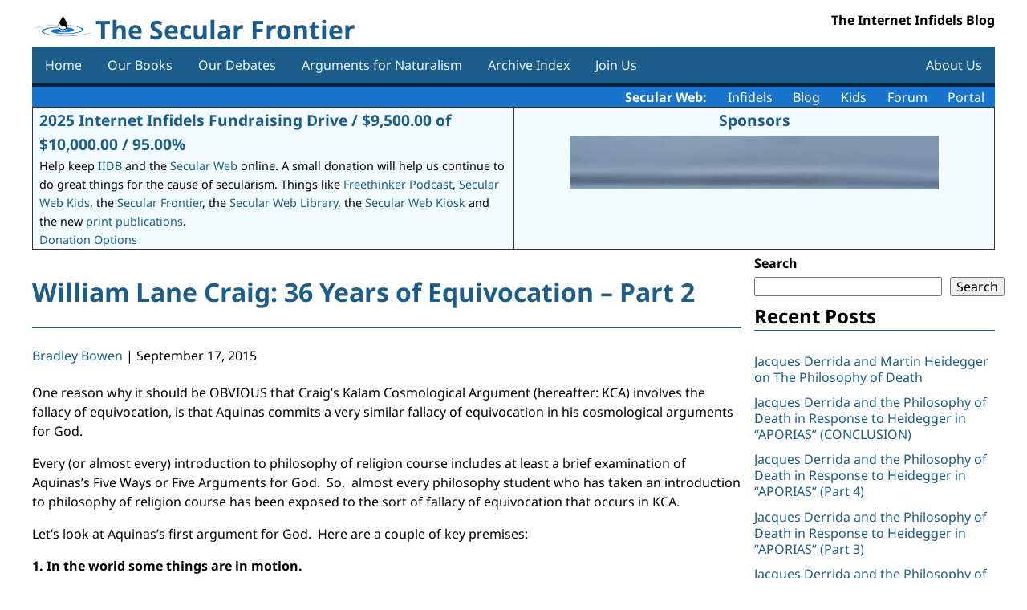

--- FILE ---
content_type: text/html; charset=UTF-8
request_url: https://secularfrontier.infidels.org/2015/09/william-lane-craig-36-years-of-equivocation-part-2/
body_size: 12958
content:
<!DOCTYPE html>
<html lang="en-US">
<head>
<meta charset="UTF-8" />
<meta name="viewport" content="width=device-width" />
<title>William Lane Craig: 36 Years of Equivocation &#8211; Part 2 | The Secular Frontier</title>
<meta name='robots' content='max-image-preview:large' />
<link rel='dns-prefetch' href='//www.googletagmanager.com' />
<link rel='dns-prefetch' href='//code.jquery.com' />
<link rel='dns-prefetch' href='//cdnjs.cloudflare.com' />
<link rel="alternate" type="application/rss+xml" title="The Secular Frontier &raquo; Feed" href="https://secularfrontier.infidels.org/feed/" />
<link rel="alternate" type="application/rss+xml" title="The Secular Frontier &raquo; Comments Feed" href="https://secularfrontier.infidels.org/comments/feed/" />
<link rel="alternate" type="application/rss+xml" title="The Secular Frontier &raquo; William Lane Craig: 36 Years of Equivocation &#8211; Part 2 Comments Feed" href="https://secularfrontier.infidels.org/2015/09/william-lane-craig-36-years-of-equivocation-part-2/feed/" />
<link rel="alternate" title="oEmbed (JSON)" type="application/json+oembed" href="https://secularfrontier.infidels.org/wp-json/oembed/1.0/embed?url=https%3A%2F%2Fsecularfrontier.infidels.org%2F2015%2F09%2Fwilliam-lane-craig-36-years-of-equivocation-part-2%2F" />
<link rel="alternate" title="oEmbed (XML)" type="text/xml+oembed" href="https://secularfrontier.infidels.org/wp-json/oembed/1.0/embed?url=https%3A%2F%2Fsecularfrontier.infidels.org%2F2015%2F09%2Fwilliam-lane-craig-36-years-of-equivocation-part-2%2F&#038;format=xml" />
<style id='wp-img-auto-sizes-contain-inline-css'>
img:is([sizes=auto i],[sizes^="auto," i]){contain-intrinsic-size:3000px 1500px}
/*# sourceURL=wp-img-auto-sizes-contain-inline-css */
</style>
<link rel='stylesheet' id='bcsb_namespace-css' href='https://secularfrontier.infidels.org/wp-content/plugins/block-comment-spam-bots/css/settings.css?ver=1768365295' media='all' />
<style id='wp-emoji-styles-inline-css'>

	img.wp-smiley, img.emoji {
		display: inline !important;
		border: none !important;
		box-shadow: none !important;
		height: 1em !important;
		width: 1em !important;
		margin: 0 0.07em !important;
		vertical-align: -0.1em !important;
		background: none !important;
		padding: 0 !important;
	}
/*# sourceURL=wp-emoji-styles-inline-css */
</style>
<style id='wp-block-library-inline-css'>
:root{--wp-block-synced-color:#7a00df;--wp-block-synced-color--rgb:122,0,223;--wp-bound-block-color:var(--wp-block-synced-color);--wp-editor-canvas-background:#ddd;--wp-admin-theme-color:#007cba;--wp-admin-theme-color--rgb:0,124,186;--wp-admin-theme-color-darker-10:#006ba1;--wp-admin-theme-color-darker-10--rgb:0,107,160.5;--wp-admin-theme-color-darker-20:#005a87;--wp-admin-theme-color-darker-20--rgb:0,90,135;--wp-admin-border-width-focus:2px}@media (min-resolution:192dpi){:root{--wp-admin-border-width-focus:1.5px}}.wp-element-button{cursor:pointer}:root .has-very-light-gray-background-color{background-color:#eee}:root .has-very-dark-gray-background-color{background-color:#313131}:root .has-very-light-gray-color{color:#eee}:root .has-very-dark-gray-color{color:#313131}:root .has-vivid-green-cyan-to-vivid-cyan-blue-gradient-background{background:linear-gradient(135deg,#00d084,#0693e3)}:root .has-purple-crush-gradient-background{background:linear-gradient(135deg,#34e2e4,#4721fb 50%,#ab1dfe)}:root .has-hazy-dawn-gradient-background{background:linear-gradient(135deg,#faaca8,#dad0ec)}:root .has-subdued-olive-gradient-background{background:linear-gradient(135deg,#fafae1,#67a671)}:root .has-atomic-cream-gradient-background{background:linear-gradient(135deg,#fdd79a,#004a59)}:root .has-nightshade-gradient-background{background:linear-gradient(135deg,#330968,#31cdcf)}:root .has-midnight-gradient-background{background:linear-gradient(135deg,#020381,#2874fc)}:root{--wp--preset--font-size--normal:16px;--wp--preset--font-size--huge:42px}.has-regular-font-size{font-size:1em}.has-larger-font-size{font-size:2.625em}.has-normal-font-size{font-size:var(--wp--preset--font-size--normal)}.has-huge-font-size{font-size:var(--wp--preset--font-size--huge)}.has-text-align-center{text-align:center}.has-text-align-left{text-align:left}.has-text-align-right{text-align:right}.has-fit-text{white-space:nowrap!important}#end-resizable-editor-section{display:none}.aligncenter{clear:both}.items-justified-left{justify-content:flex-start}.items-justified-center{justify-content:center}.items-justified-right{justify-content:flex-end}.items-justified-space-between{justify-content:space-between}.screen-reader-text{border:0;clip-path:inset(50%);height:1px;margin:-1px;overflow:hidden;padding:0;position:absolute;width:1px;word-wrap:normal!important}.screen-reader-text:focus{background-color:#ddd;clip-path:none;color:#444;display:block;font-size:1em;height:auto;left:5px;line-height:normal;padding:15px 23px 14px;text-decoration:none;top:5px;width:auto;z-index:100000}html :where(.has-border-color){border-style:solid}html :where([style*=border-top-color]){border-top-style:solid}html :where([style*=border-right-color]){border-right-style:solid}html :where([style*=border-bottom-color]){border-bottom-style:solid}html :where([style*=border-left-color]){border-left-style:solid}html :where([style*=border-width]){border-style:solid}html :where([style*=border-top-width]){border-top-style:solid}html :where([style*=border-right-width]){border-right-style:solid}html :where([style*=border-bottom-width]){border-bottom-style:solid}html :where([style*=border-left-width]){border-left-style:solid}html :where(img[class*=wp-image-]){height:auto;max-width:100%}:where(figure){margin:0 0 1em}html :where(.is-position-sticky){--wp-admin--admin-bar--position-offset:var(--wp-admin--admin-bar--height,0px)}@media screen and (max-width:600px){html :where(.is-position-sticky){--wp-admin--admin-bar--position-offset:0px}}

/*# sourceURL=wp-block-library-inline-css */
</style><style id='wp-block-heading-inline-css'>
h1:where(.wp-block-heading).has-background,h2:where(.wp-block-heading).has-background,h3:where(.wp-block-heading).has-background,h4:where(.wp-block-heading).has-background,h5:where(.wp-block-heading).has-background,h6:where(.wp-block-heading).has-background{padding:1.25em 2.375em}h1.has-text-align-left[style*=writing-mode]:where([style*=vertical-lr]),h1.has-text-align-right[style*=writing-mode]:where([style*=vertical-rl]),h2.has-text-align-left[style*=writing-mode]:where([style*=vertical-lr]),h2.has-text-align-right[style*=writing-mode]:where([style*=vertical-rl]),h3.has-text-align-left[style*=writing-mode]:where([style*=vertical-lr]),h3.has-text-align-right[style*=writing-mode]:where([style*=vertical-rl]),h4.has-text-align-left[style*=writing-mode]:where([style*=vertical-lr]),h4.has-text-align-right[style*=writing-mode]:where([style*=vertical-rl]),h5.has-text-align-left[style*=writing-mode]:where([style*=vertical-lr]),h5.has-text-align-right[style*=writing-mode]:where([style*=vertical-rl]),h6.has-text-align-left[style*=writing-mode]:where([style*=vertical-lr]),h6.has-text-align-right[style*=writing-mode]:where([style*=vertical-rl]){rotate:180deg}
/*# sourceURL=https://secularfrontier.infidels.org/wp-includes/blocks/heading/style.min.css */
</style>
<style id='wp-block-search-inline-css'>
.wp-block-search__button{margin-left:10px;word-break:normal}.wp-block-search__button.has-icon{line-height:0}.wp-block-search__button svg{height:1.25em;min-height:24px;min-width:24px;width:1.25em;fill:currentColor;vertical-align:text-bottom}:where(.wp-block-search__button){border:1px solid #ccc;padding:6px 10px}.wp-block-search__inside-wrapper{display:flex;flex:auto;flex-wrap:nowrap;max-width:100%}.wp-block-search__label{width:100%}.wp-block-search.wp-block-search__button-only .wp-block-search__button{box-sizing:border-box;display:flex;flex-shrink:0;justify-content:center;margin-left:0;max-width:100%}.wp-block-search.wp-block-search__button-only .wp-block-search__inside-wrapper{min-width:0!important;transition-property:width}.wp-block-search.wp-block-search__button-only .wp-block-search__input{flex-basis:100%;transition-duration:.3s}.wp-block-search.wp-block-search__button-only.wp-block-search__searchfield-hidden,.wp-block-search.wp-block-search__button-only.wp-block-search__searchfield-hidden .wp-block-search__inside-wrapper{overflow:hidden}.wp-block-search.wp-block-search__button-only.wp-block-search__searchfield-hidden .wp-block-search__input{border-left-width:0!important;border-right-width:0!important;flex-basis:0;flex-grow:0;margin:0;min-width:0!important;padding-left:0!important;padding-right:0!important;width:0!important}:where(.wp-block-search__input){appearance:none;border:1px solid #949494;flex-grow:1;font-family:inherit;font-size:inherit;font-style:inherit;font-weight:inherit;letter-spacing:inherit;line-height:inherit;margin-left:0;margin-right:0;min-width:3rem;padding:8px;text-decoration:unset!important;text-transform:inherit}:where(.wp-block-search__button-inside .wp-block-search__inside-wrapper){background-color:#fff;border:1px solid #949494;box-sizing:border-box;padding:4px}:where(.wp-block-search__button-inside .wp-block-search__inside-wrapper) .wp-block-search__input{border:none;border-radius:0;padding:0 4px}:where(.wp-block-search__button-inside .wp-block-search__inside-wrapper) .wp-block-search__input:focus{outline:none}:where(.wp-block-search__button-inside .wp-block-search__inside-wrapper) :where(.wp-block-search__button){padding:4px 8px}.wp-block-search.aligncenter .wp-block-search__inside-wrapper{margin:auto}.wp-block[data-align=right] .wp-block-search.wp-block-search__button-only .wp-block-search__inside-wrapper{float:right}
/*# sourceURL=https://secularfrontier.infidels.org/wp-includes/blocks/search/style.min.css */
</style>
<style id='wp-block-group-inline-css'>
.wp-block-group{box-sizing:border-box}:where(.wp-block-group.wp-block-group-is-layout-constrained){position:relative}
/*# sourceURL=https://secularfrontier.infidels.org/wp-includes/blocks/group/style.min.css */
</style>
<style id='wp-block-paragraph-inline-css'>
.is-small-text{font-size:.875em}.is-regular-text{font-size:1em}.is-large-text{font-size:2.25em}.is-larger-text{font-size:3em}.has-drop-cap:not(:focus):first-letter{float:left;font-size:8.4em;font-style:normal;font-weight:100;line-height:.68;margin:.05em .1em 0 0;text-transform:uppercase}body.rtl .has-drop-cap:not(:focus):first-letter{float:none;margin-left:.1em}p.has-drop-cap.has-background{overflow:hidden}:root :where(p.has-background){padding:1.25em 2.375em}:where(p.has-text-color:not(.has-link-color)) a{color:inherit}p.has-text-align-left[style*="writing-mode:vertical-lr"],p.has-text-align-right[style*="writing-mode:vertical-rl"]{rotate:180deg}
/*# sourceURL=https://secularfrontier.infidels.org/wp-includes/blocks/paragraph/style.min.css */
</style>
<style id='global-styles-inline-css'>
:root{--wp--preset--aspect-ratio--square: 1;--wp--preset--aspect-ratio--4-3: 4/3;--wp--preset--aspect-ratio--3-4: 3/4;--wp--preset--aspect-ratio--3-2: 3/2;--wp--preset--aspect-ratio--2-3: 2/3;--wp--preset--aspect-ratio--16-9: 16/9;--wp--preset--aspect-ratio--9-16: 9/16;--wp--preset--color--black: #000000;--wp--preset--color--cyan-bluish-gray: #abb8c3;--wp--preset--color--white: #ffffff;--wp--preset--color--pale-pink: #f78da7;--wp--preset--color--vivid-red: #cf2e2e;--wp--preset--color--luminous-vivid-orange: #ff6900;--wp--preset--color--luminous-vivid-amber: #fcb900;--wp--preset--color--light-green-cyan: #7bdcb5;--wp--preset--color--vivid-green-cyan: #00d084;--wp--preset--color--pale-cyan-blue: #8ed1fc;--wp--preset--color--vivid-cyan-blue: #0693e3;--wp--preset--color--vivid-purple: #9b51e0;--wp--preset--gradient--vivid-cyan-blue-to-vivid-purple: linear-gradient(135deg,rgb(6,147,227) 0%,rgb(155,81,224) 100%);--wp--preset--gradient--light-green-cyan-to-vivid-green-cyan: linear-gradient(135deg,rgb(122,220,180) 0%,rgb(0,208,130) 100%);--wp--preset--gradient--luminous-vivid-amber-to-luminous-vivid-orange: linear-gradient(135deg,rgb(252,185,0) 0%,rgb(255,105,0) 100%);--wp--preset--gradient--luminous-vivid-orange-to-vivid-red: linear-gradient(135deg,rgb(255,105,0) 0%,rgb(207,46,46) 100%);--wp--preset--gradient--very-light-gray-to-cyan-bluish-gray: linear-gradient(135deg,rgb(238,238,238) 0%,rgb(169,184,195) 100%);--wp--preset--gradient--cool-to-warm-spectrum: linear-gradient(135deg,rgb(74,234,220) 0%,rgb(151,120,209) 20%,rgb(207,42,186) 40%,rgb(238,44,130) 60%,rgb(251,105,98) 80%,rgb(254,248,76) 100%);--wp--preset--gradient--blush-light-purple: linear-gradient(135deg,rgb(255,206,236) 0%,rgb(152,150,240) 100%);--wp--preset--gradient--blush-bordeaux: linear-gradient(135deg,rgb(254,205,165) 0%,rgb(254,45,45) 50%,rgb(107,0,62) 100%);--wp--preset--gradient--luminous-dusk: linear-gradient(135deg,rgb(255,203,112) 0%,rgb(199,81,192) 50%,rgb(65,88,208) 100%);--wp--preset--gradient--pale-ocean: linear-gradient(135deg,rgb(255,245,203) 0%,rgb(182,227,212) 50%,rgb(51,167,181) 100%);--wp--preset--gradient--electric-grass: linear-gradient(135deg,rgb(202,248,128) 0%,rgb(113,206,126) 100%);--wp--preset--gradient--midnight: linear-gradient(135deg,rgb(2,3,129) 0%,rgb(40,116,252) 100%);--wp--preset--font-size--small: 13px;--wp--preset--font-size--medium: 20px;--wp--preset--font-size--large: 36px;--wp--preset--font-size--x-large: 42px;--wp--preset--spacing--20: 0.44rem;--wp--preset--spacing--30: 0.67rem;--wp--preset--spacing--40: 1rem;--wp--preset--spacing--50: 1.5rem;--wp--preset--spacing--60: 2.25rem;--wp--preset--spacing--70: 3.38rem;--wp--preset--spacing--80: 5.06rem;--wp--preset--shadow--natural: 6px 6px 9px rgba(0, 0, 0, 0.2);--wp--preset--shadow--deep: 12px 12px 50px rgba(0, 0, 0, 0.4);--wp--preset--shadow--sharp: 6px 6px 0px rgba(0, 0, 0, 0.2);--wp--preset--shadow--outlined: 6px 6px 0px -3px rgb(255, 255, 255), 6px 6px rgb(0, 0, 0);--wp--preset--shadow--crisp: 6px 6px 0px rgb(0, 0, 0);}:where(.is-layout-flex){gap: 0.5em;}:where(.is-layout-grid){gap: 0.5em;}body .is-layout-flex{display: flex;}.is-layout-flex{flex-wrap: wrap;align-items: center;}.is-layout-flex > :is(*, div){margin: 0;}body .is-layout-grid{display: grid;}.is-layout-grid > :is(*, div){margin: 0;}:where(.wp-block-columns.is-layout-flex){gap: 2em;}:where(.wp-block-columns.is-layout-grid){gap: 2em;}:where(.wp-block-post-template.is-layout-flex){gap: 1.25em;}:where(.wp-block-post-template.is-layout-grid){gap: 1.25em;}.has-black-color{color: var(--wp--preset--color--black) !important;}.has-cyan-bluish-gray-color{color: var(--wp--preset--color--cyan-bluish-gray) !important;}.has-white-color{color: var(--wp--preset--color--white) !important;}.has-pale-pink-color{color: var(--wp--preset--color--pale-pink) !important;}.has-vivid-red-color{color: var(--wp--preset--color--vivid-red) !important;}.has-luminous-vivid-orange-color{color: var(--wp--preset--color--luminous-vivid-orange) !important;}.has-luminous-vivid-amber-color{color: var(--wp--preset--color--luminous-vivid-amber) !important;}.has-light-green-cyan-color{color: var(--wp--preset--color--light-green-cyan) !important;}.has-vivid-green-cyan-color{color: var(--wp--preset--color--vivid-green-cyan) !important;}.has-pale-cyan-blue-color{color: var(--wp--preset--color--pale-cyan-blue) !important;}.has-vivid-cyan-blue-color{color: var(--wp--preset--color--vivid-cyan-blue) !important;}.has-vivid-purple-color{color: var(--wp--preset--color--vivid-purple) !important;}.has-black-background-color{background-color: var(--wp--preset--color--black) !important;}.has-cyan-bluish-gray-background-color{background-color: var(--wp--preset--color--cyan-bluish-gray) !important;}.has-white-background-color{background-color: var(--wp--preset--color--white) !important;}.has-pale-pink-background-color{background-color: var(--wp--preset--color--pale-pink) !important;}.has-vivid-red-background-color{background-color: var(--wp--preset--color--vivid-red) !important;}.has-luminous-vivid-orange-background-color{background-color: var(--wp--preset--color--luminous-vivid-orange) !important;}.has-luminous-vivid-amber-background-color{background-color: var(--wp--preset--color--luminous-vivid-amber) !important;}.has-light-green-cyan-background-color{background-color: var(--wp--preset--color--light-green-cyan) !important;}.has-vivid-green-cyan-background-color{background-color: var(--wp--preset--color--vivid-green-cyan) !important;}.has-pale-cyan-blue-background-color{background-color: var(--wp--preset--color--pale-cyan-blue) !important;}.has-vivid-cyan-blue-background-color{background-color: var(--wp--preset--color--vivid-cyan-blue) !important;}.has-vivid-purple-background-color{background-color: var(--wp--preset--color--vivid-purple) !important;}.has-black-border-color{border-color: var(--wp--preset--color--black) !important;}.has-cyan-bluish-gray-border-color{border-color: var(--wp--preset--color--cyan-bluish-gray) !important;}.has-white-border-color{border-color: var(--wp--preset--color--white) !important;}.has-pale-pink-border-color{border-color: var(--wp--preset--color--pale-pink) !important;}.has-vivid-red-border-color{border-color: var(--wp--preset--color--vivid-red) !important;}.has-luminous-vivid-orange-border-color{border-color: var(--wp--preset--color--luminous-vivid-orange) !important;}.has-luminous-vivid-amber-border-color{border-color: var(--wp--preset--color--luminous-vivid-amber) !important;}.has-light-green-cyan-border-color{border-color: var(--wp--preset--color--light-green-cyan) !important;}.has-vivid-green-cyan-border-color{border-color: var(--wp--preset--color--vivid-green-cyan) !important;}.has-pale-cyan-blue-border-color{border-color: var(--wp--preset--color--pale-cyan-blue) !important;}.has-vivid-cyan-blue-border-color{border-color: var(--wp--preset--color--vivid-cyan-blue) !important;}.has-vivid-purple-border-color{border-color: var(--wp--preset--color--vivid-purple) !important;}.has-vivid-cyan-blue-to-vivid-purple-gradient-background{background: var(--wp--preset--gradient--vivid-cyan-blue-to-vivid-purple) !important;}.has-light-green-cyan-to-vivid-green-cyan-gradient-background{background: var(--wp--preset--gradient--light-green-cyan-to-vivid-green-cyan) !important;}.has-luminous-vivid-amber-to-luminous-vivid-orange-gradient-background{background: var(--wp--preset--gradient--luminous-vivid-amber-to-luminous-vivid-orange) !important;}.has-luminous-vivid-orange-to-vivid-red-gradient-background{background: var(--wp--preset--gradient--luminous-vivid-orange-to-vivid-red) !important;}.has-very-light-gray-to-cyan-bluish-gray-gradient-background{background: var(--wp--preset--gradient--very-light-gray-to-cyan-bluish-gray) !important;}.has-cool-to-warm-spectrum-gradient-background{background: var(--wp--preset--gradient--cool-to-warm-spectrum) !important;}.has-blush-light-purple-gradient-background{background: var(--wp--preset--gradient--blush-light-purple) !important;}.has-blush-bordeaux-gradient-background{background: var(--wp--preset--gradient--blush-bordeaux) !important;}.has-luminous-dusk-gradient-background{background: var(--wp--preset--gradient--luminous-dusk) !important;}.has-pale-ocean-gradient-background{background: var(--wp--preset--gradient--pale-ocean) !important;}.has-electric-grass-gradient-background{background: var(--wp--preset--gradient--electric-grass) !important;}.has-midnight-gradient-background{background: var(--wp--preset--gradient--midnight) !important;}.has-small-font-size{font-size: var(--wp--preset--font-size--small) !important;}.has-medium-font-size{font-size: var(--wp--preset--font-size--medium) !important;}.has-large-font-size{font-size: var(--wp--preset--font-size--large) !important;}.has-x-large-font-size{font-size: var(--wp--preset--font-size--x-large) !important;}
/*# sourceURL=global-styles-inline-css */
</style>

<style id='classic-theme-styles-inline-css'>
/*! This file is auto-generated */
.wp-block-button__link{color:#fff;background-color:#32373c;border-radius:9999px;box-shadow:none;text-decoration:none;padding:calc(.667em + 2px) calc(1.333em + 2px);font-size:1.125em}.wp-block-file__button{background:#32373c;color:#fff;text-decoration:none}
/*# sourceURL=/wp-includes/css/classic-themes.min.css */
</style>
<link rel='stylesheet' id='contact-form-7-css' href='https://secularfrontier.infidels.org/wp-content/plugins/contact-form-7/includes/css/styles.css?ver=6.1.4' media='all' />
<link rel='stylesheet' id='dashicons-css' href='https://secularfrontier.infidels.org/wp-includes/css/dashicons.min.css?ver=6.9' media='all' />
<link rel='stylesheet' id='csrtech-secularfrontier-pub-css' href='https://secularfrontier.infidels.org/wp-content/plugins/csrtech-secularfrontier/pub/asset-pub.css?ver=1.0.1' media='all' />
<link rel='stylesheet' id='jquery-ui-style-css' href='https://code.jquery.com/ui/1.13.2/themes/smoothness/jquery-ui.css?ver=6.9' media='all' />
<link rel='stylesheet' id='font-awesome-css' href='https://cdnjs.cloudflare.com/ajax/libs/font-awesome/5.15.4/css/all.min.css?ver=5.15.4' media='all' />
<link rel='stylesheet' id='csrtech-botshield-pub-css' href='https://secularfrontier.infidels.org/wp-content/plugins/csrtech-botshield/pub/asset-pub.css?ver=1.6.6' media='all' />
<link rel='stylesheet' id='csrtech-botshield-nox-css' href='https://secularfrontier.infidels.org/wp-content/plugins/csrtech-botshield/pub/asset-nox.css?ver=1.6.6' media='all' />
<link rel='stylesheet' id='simplex341-style-normalize-css' href='https://secularfrontier.infidels.org/wp-content/themes/simplex-secweb/css/normalize.css?ver=6.9' media='all' />
<link rel='stylesheet' id='simplex341-color-css' href='https://secularfrontier.infidels.org/wp-content/themes/simplex-secweb/css/colors/color-blue.css?ver=1.0.9' media='all' />
<link rel='stylesheet' id='simplex341-style-fonts-css' href='https://secularfrontier.infidels.org/wp-content/themes/simplex-secweb/fonts/style-fonts.css?ver=6.9' media='all' />
<link rel='stylesheet' id='simplex341-style-css' href='https://secularfrontier.infidels.org/wp-content/themes/simplex-secweb/style.css?ver=6.9' media='all' />
<link rel='stylesheet' id='simplex341-sidebar-css' href='https://secularfrontier.infidels.org/wp-content/themes/simplex-secweb/css/sidebar-right.css?ver=1.0.9' media='all' />
<link rel='stylesheet' id='simplex341-cf7-css' href='https://secularfrontier.infidels.org/wp-content/themes/simplex-secweb/css/cf7.css?ver=1.0.9' media='all' />
<link rel='stylesheet' id='csrtech-forms-pub-css' href='https://secularfrontier.infidels.org/wp-content/plugins/csrtech-forms/pub/asset-pub.css?ver=1.0.2' media='all' />
<link rel='stylesheet' id='secweb-api-css' href='https://secularfrontier.infidels.org/wp-content/plugins/csrtech-secularfrontier/pub/secweb-api.css?ver=1.0.9' media='all' />
<script src="https://secularfrontier.infidels.org/wp-includes/js/jquery/jquery.min.js?ver=3.7.1" id="jquery-core-js"></script>
<script src="https://secularfrontier.infidels.org/wp-includes/js/jquery/jquery-migrate.min.js?ver=3.4.1" id="jquery-migrate-js"></script>

<!-- Google tag (gtag.js) snippet added by Site Kit -->
<!-- Google Analytics snippet added by Site Kit -->
<script src="https://www.googletagmanager.com/gtag/js?id=GT-5MX47MT" id="google_gtagjs-js" async></script>
<script id="google_gtagjs-js-after">
window.dataLayer = window.dataLayer || [];function gtag(){dataLayer.push(arguments);}
gtag("set","linker",{"domains":["secularfrontier.infidels.org"]});
gtag("js", new Date());
gtag("set", "developer_id.dZTNiMT", true);
gtag("config", "GT-5MX47MT");
//# sourceURL=google_gtagjs-js-after
</script>
<link rel="https://api.w.org/" href="https://secularfrontier.infidels.org/wp-json/" /><link rel="alternate" title="JSON" type="application/json" href="https://secularfrontier.infidels.org/wp-json/wp/v2/posts/9896" /><link rel="EditURI" type="application/rsd+xml" title="RSD" href="https://secularfrontier.infidels.org/xmlrpc.php?rsd" />
<meta name="generator" content="CSRTech Inc" />
<link rel="canonical" href="https://secularfrontier.infidels.org/2015/09/william-lane-craig-36-years-of-equivocation-part-2/" />
<link rel='shortlink' href='https://secularfrontier.infidels.org/?p=9896' />
<meta name="generator" content="Site Kit by Google 1.170.0" /><link rel="icon" href="https://secularfrontier.infidels.org/wp-content/uploads/2022/01/cropped-logo-32x32.png" sizes="32x32" />
<link rel="icon" href="https://secularfrontier.infidels.org/wp-content/uploads/2022/01/cropped-logo-192x192.png" sizes="192x192" />
<link rel="apple-touch-icon" href="https://secularfrontier.infidels.org/wp-content/uploads/2022/01/cropped-logo-180x180.png" />
<meta name="msapplication-TileImage" content="https://secularfrontier.infidels.org/wp-content/uploads/2022/01/cropped-logo-270x270.png" />
<style>
#submit {
    display:none;
}
</style>
</head>
<body class="wp-singular post-template-default single single-post postid-9896 single-format-standard wp-custom-logo wp-embed-responsive wp-theme-simplex-secweb">
<a href="#content" class="skip-link screen-reader-text">Skip to the content</a><div id="wrapper" class="hfeed" style="max-width: 1200px; margin: 0 auto;">
<div class="mainbox">
<header id="header" role="banner">
<div id="branding">
<div id="site-logo">
  <img src="https://secularfrontier.infidels.org/wp-content/uploads/2022/01/logo.png" alt="The Secular Frontier" />
</div>
<div id="site-title" itemprop="publisher" itemscope itemtype="https://schema.org/Organization">
<h1><a href="https://secularfrontier.infidels.org/" title="The Secular Frontier" rel="home" itemprop="url"><span itemprop="name">The Secular Frontier</span></a>
</div>
<div id="site-description">The Internet Infidels Blog</div>
</div>
<a id="toggle-nav" href="#">&#9776;</a>
<nav id="menu-header" role="navigation" itemscope itemtype="https://schema.org/SiteNavigationElement">

<div class="menu-mainmenu-container"><ul id="menu-mainmenu" class="menu"><li id="menu-item-37551" class="menu-item menu-item-type-custom menu-item-object-custom menu-item-home menu-item-37551"><a href="https://secularfrontier.infidels.org/" itemprop="url"><span class="mobile-txt-l" itemprop="name">Home</span></a></li>
<li id="menu-item-37555" class="menu-item menu-item-type-post_type menu-item-object-page menu-item-37555"><a href="https://secularfrontier.infidels.org/our-books/" itemprop="url"><span class="mobile-txt-l" itemprop="name">Our Books</span></a></li>
<li id="menu-item-37556" class="menu-item menu-item-type-post_type menu-item-object-page menu-item-37556"><a href="https://secularfrontier.infidels.org/our-debates/" itemprop="url"><span class="mobile-txt-l" itemprop="name">Our Debates</span></a></li>
<li id="menu-item-37554" class="menu-item menu-item-type-post_type menu-item-object-page menu-item-37554"><a href="https://secularfrontier.infidels.org/arguments-for-naturalism/" itemprop="url"><span class="mobile-txt-l" itemprop="name">Arguments for Naturalism</span></a></li>
<li id="menu-item-37559" class="menu-item menu-item-type-post_type menu-item-object-page menu-item-37559"><a href="https://secularfrontier.infidels.org/archive-index/" itemprop="url"><span class="mobile-txt-l" itemprop="name">Archive Index</span></a></li>
<li id="menu-item-40347" class="menu-item menu-item-type-post_type menu-item-object-page menu-item-40347"><a href="https://secularfrontier.infidels.org/join-us/" itemprop="url"><span class="mobile-txt-l" itemprop="name">Join Us</span></a></li>
<li id="menu-item-37553" class="menu-item menu-item-type-post_type menu-item-object-page menu-item-37553"><a href="https://secularfrontier.infidels.org/about-us/" itemprop="url"><span class="mobile-txt-l" itemprop="name">About Us</span></a></li>
</ul></div></nav>
</header>

<div id="secweb-api-data-section">

  <div class="secweb-links">
    <b>Secular Web:</b>
    <a href="https://infidels.org">Infidels</a>
    <a href="https://secularfrontier.infidels.org">Blog</a>
    <a href="https://secularwebkids.freethinkers.org">Kids</a>
    <a href="https://iidb.org">Forum</a>
    <a href="https://secularweb.org">Portal</a>
  </div>


    <div class="secweb-display">
      <div class="secweb-display-flex">
        <div class="secweb-display-body">
          <div class="secweb-display-title"><a href="https://infidels.org/support-us/">2025 Internet Infidels Fundraising Drive / $9,500.00 of $10,000.00 / 95.00%</a></div>
          <div>Help keep <a href="https://iidb.org/">IIDB</a> and the <a href="https://infidels.org/">Secular Web</a> online. A small donation will help us continue to do great things for the cause of secularism. Things like <a href="https://infidels.org/secular-web/resources/freethinker-podcast/">Freethinker Podcast</a>, <a href="https://secularwebkids.freethinkers.org/">Secular Web Kids</a>, the <a href="https://secularfrontier.infidels.org/">Secular Frontier</a>, the <a href="https://infidels.org/library/">Secular Web Library</a>, the <a href="https://infidels.org/library/kiosk/">Secular Web Kiosk</a> and the new <a href="https://infidels.org/category/publications/">print publications</a>.</div>
          <div><a href="https://infidels.org/support-us/">Donation Options</a></div>
        </div>
        <div class="secweb-display-body">
          <div class="secweb-display-title secweb-display-center"><a href="https://infidels.org/infidels/products/">Sponsors</a></div>

          <div class="secweb-display-flex">
            <div class="secweb-display-item"><a href="https://www.amazon.com/dp/1944854177" target="_blank"><img src="https://infidels.org/wp-content/uploads/2025/03/essays-from-the-secular-web.gif" alt="A Drop of Reason: Essays From the Secular Web" height="67" width="460" /></a></div>
          </div>
        </div>
      </div>
    </div>

</div>

<div id="container">
<main id="content" role="main">
<div class="entry-content" itemprop="mainContentOfPage">
<article id="post-9896" class="post-9896 post type-post status-publish format-standard hentry category-apologetics category-contingency category-christianity category-cosmological-argument category-kalam category-logic category-philosophers category-philosophy category-por category-skepticism category-theism tag-cosmological-argument-2 tag-fallacy-of-equivocation tag-kalam-cosmological-argument tag-the-five-ways tag-thomas-aquinas tag-william-lane-craig">
<header>
<h1 class="entry-title" itemprop="headline"><a href="https://secularfrontier.infidels.org/2015/09/william-lane-craig-36-years-of-equivocation-part-2/" title="William Lane Craig: 36 Years of Equivocation &#8211; Part 2" rel="bookmark">William Lane Craig: 36 Years of Equivocation &#8211; Part 2</a>
</h1><div class="entry-meta">
<span class="author vcard" itemprop="author" itemscope itemtype="https://schema.org/Person"><span itemprop="name"><a href="https://secularfrontier.infidels.org/author/bbowen/" title="Posts by Bradley Bowen" rel="author">Bradley Bowen</a></span></span>
<span class="meta-sep"> | </span>
<time class="entry-date" datetime="September 17, 2015" title="September 17, 2015" itemprop="datePublished" pubdate>September 17, 2015</time>
<meta itemprop="dateModified" content="December 19, 2023" /></div>
</header>
<div class="entry-content entry-content-article" itemprop="mainEntityOfPage">

<meta itemprop="description" content="One reason why it should be OBVIOUS that Craig&#8217;s Kalam Cosmological Argument (hereafter: KCA) involves the fallacy of equivocation, is that Aquinas commits a very similar fallacy of equivocation in his cosmological arguments for God. Every (or almost every) introduction to philosophy of religion course includes at least a brief examination of Aquinas&#8217;s Five Ways ... William Lane Craig: 36 Years of Equivocation &#8211; Part 2" />

<p>One reason why it should be OBVIOUS that Craig&#8217;s Kalam Cosmological Argument (hereafter: KCA) involves the fallacy of equivocation, is that Aquinas commits a very similar fallacy of equivocation in his cosmological arguments for God.</p>



<p>Every (or almost every) introduction to philosophy of religion course includes at least a brief examination of Aquinas&#8217;s Five Ways or Five Arguments for God. &nbsp;So, &nbsp;almost every philosophy student who has taken an introduction to philosophy of religion course has been exposed to the sort of fallacy of equivocation that occurs in KCA.</p>



<p>Let&#8217;s look at Aquinas&#8217;s first argument for God. &nbsp;Here are a couple of key premises:</p>



<p><strong>1. In the world some things are in motion.</strong></p>



<p><strong>2. Whatever is moved is moved by another.</strong></p>



<p>To be &#8220;moved by another&#8221; is ambiguous. &nbsp; This might mean either (a) &#8220;moved by AT LEAST ONE other thing&#8221; or it could mean (b) &nbsp;&#8220;moved by EXACTLY ONE other thing&#8221;. &nbsp; The premise is plausible on interpretation (a), but is clearly false on interpretation (b):</p>



<p><strong>2a. Whatever is moved is moved by AT LEAST ONE other thing.</strong></p>



<p><strong>2b. Whatever is moved is moved by EXACTLY ONE other thing.</strong></p>



<p>Premise (2b) is clearly FALSE, because it is possible for <em>two moving objects to cause a third object to move</em>, as when two moving billiard balls simultaneously bump up against a third stationary billiard ball and cause the third billiard ball to start moving. &nbsp;So, for premise (2) of Aquinas&#8217;s first argument for God to have a chance of being true, we must interpret the ambiguous claim in (2) as meaning (2a).</p>



<p>But as the argument proceeds, Aquinas shifts into talking about a SINGLE first mover:</p>



<p><strong>If that by which it is moved be itself moved, then this also must needs be moved by another, and that by another again. &nbsp;But this cannot go on to infinity, because then there would be no first mover, and consequently, no other mover, seeing that subsequent movers move only inasmuch as they are moved by the first mover; &#8230;Therefore, it is necessary to arrive at a first mover, moved by no other; an this everyone understands to be God. </strong></p>



<p>(<em>Religious Belief and Philosophical Thought: Readings in the Philosophy of Religion</em>, by William Alston, p.29 &#8211; excerpt from Summa Theologica).</p>



<p>Aquinas speaks of &#8220;the first mover&#8221; implying that there must only be ONE thing that initiates movement. &nbsp;But even if there was just ONE SINGLE chain of one object moving another object moving another object, no matter how far back we go, we cannot infer that the prior cause of movement was a SINGLE object or thing; it might well be TWO or THREE or a THOUSAND things, because premise (2b) only supports an inference to there being AT LEAST ONE prior object or thing that causes the movement.</p>



<p>Aquinas then concludes that &#8220;this&#8221; first mover is understood to be God. &nbsp;But to speak of &#8220;this&#8221; first mover, clearly implies that there was EXACTLY ONE such mover, and to identify the ultimate cause of motion as God, who is by definition, &nbsp;ONE BEING, is also to assume that there is EXACTLY ONE such mover. &nbsp;So, we see in Aquinas&#8217;s first argument for God, a clear shift between an ambiguous initial premise (2), which might refer to either (a) &#8220;moved by AT LEAST ONE other thing&#8221; &nbsp; or to (b) &#8220;moved by EXACTLY ONE other thing&#8221;, to a conclusion that assumes that there must be EXACTLY ONE thing that is &#8220;the first mover&#8221;. &nbsp;But premise (2) is plausible only if we give it interpretation (a) &#8220;moved by AT LEAST ONE other thing&#8221;, in which case the conclusion that there is EXACTLY ONE first mover does NOT logically follow.</p>



<p>Aquinas thus commits the fallacy of equivocation in his first argument for the existence of God, which is generally considered to be a cosmological argument. &nbsp;</p>



<p>A similar equivocation fallacy occurs in Aquinas&#8217;s third&nbsp;argument for God.  The third way is also considered to be a cosmological argument. &nbsp;Here are some key premises [this is not the complete argument]:</p>



<p><strong>1. If at one time [in the past] nothing was in existence, it would have been impossible for anything to have begun to exist.</strong></p>



<p><strong>&nbsp;2. &nbsp;If it would have been impossible for anything to have begun to exist [after some particular point in time in the past], then even now nothing would be in existence.</strong></p>



<p><strong>3. But it is absurd [i.e. false] that nothing is in existence now.</strong></p>



<p><strong>4. Therefore&#8230;there must exist something the existence of which is necessary.</strong></p>



<p>I realize that (4) does not follow from premises (1), (2) and (3), but that is because I have left out some other premises of this argument. &nbsp;My point here is that the meaning of &#8220;there must exist something&#8221; in premise (4) is nailed down by the logic of the argument supporting (4). &nbsp;There could NOT have been a past time when nothing existed, so we can conclude that in every point in time in the past SOMETHING has existed, and this clearly means that AT LEAST ONE thing exists in any given point in time in the past (allowing that different things could exist at different points in time in the past).</p>



<p>So, when interpreted properly, (4) means this:</p>



<p><strong>4a. &nbsp;There must exist AT LEAST ONE thing the existence of which is necessary.&nbsp;</strong></p>



<p>But the conclusion that Aquinas draws requires that we assume the truth of a different premise:</p>



<p><strong>4b. &nbsp;There must exist EXACTLY ONE thing the existence of which is necessary.</strong></p>



<p>Notice how the language of Aquinas shifts to talk about a SINGLE being or thing:</p>



<p><strong>Therefore we cannot but admit the existence of some being having of itself its own necessity, and not receiving it from another, but rather causing in others their necessity. &nbsp;This all men speak of as God.</strong></p>



<p>(<em>Religious Belief and Philosophical Though</em>t, p.30)</p>



<p>The phrase &#8220;some being&#8221; is ambiguous between &#8220;EXACTLY ONE being&#8221; and &#8220;AT LEAST ONE being&#8221;, but in the very next sentence, Aquinas shifts to speaking about &#8220;This&#8221; which assumes that there is EXACTLY ONE being which has the sort of &#8220;necessity&#8221; in question. &nbsp;And, of course, &#8220;God&#8221; by definition refers to a SINGLE being. &nbsp;But the key premise that Aquinas is basing his conclusion on only talks about there being AT LEAST ONE being that has this sort of necessity. &nbsp;So, once again, Aquinas commits the fallacy of equivocation. &nbsp;The argument for premise (4) is logically valid only if we interpret (4) to mean (4a). &nbsp;But Aquinas&#8217;s conclusion follows validly from premise (4) only if we interpret it to mean (4b).</p>



<p>In conclusion, IF I am correct that William Craig has committed a similar fallacy of equivocation in his cosmological argument (KCA), THEN the fallacy that Craig commits has about an <em>800 year history</em>, and occurred in <em>the most studied and examined versions of the cosmological argument</em>, found in Aquinas&#8217;s Five Ways of arguing for the existence of God.</p>
<div class="entry-links"></div>
</div>
<footer class="entry-footer">
<span class="cat-links"><a href="https://secularfrontier.infidels.org/category/apologetics/" rel="category tag">apologetics</a>, <a href="https://secularfrontier.infidels.org/category/contingency/" rel="category tag">argument from contingency</a>, <a href="https://secularfrontier.infidels.org/category/christianity/" rel="category tag">Christianity</a>, <a href="https://secularfrontier.infidels.org/category/cosmological-argument/" rel="category tag">cosmological argument</a>, <a href="https://secularfrontier.infidels.org/category/kalam/" rel="category tag">kalam cosmological argument</a>, <a href="https://secularfrontier.infidels.org/category/logic/" rel="category tag">logic</a>, <a href="https://secularfrontier.infidels.org/category/philosophers/" rel="category tag">philosophers</a>, <a href="https://secularfrontier.infidels.org/category/philosophy/" rel="category tag">philosophy</a>, <a href="https://secularfrontier.infidels.org/category/por/" rel="category tag">philosophy of religion</a>, <a href="https://secularfrontier.infidels.org/category/skepticism/" rel="category tag">skepticism</a>, <a href="https://secularfrontier.infidels.org/category/theism/" rel="category tag">theism</a></span>
<span class="tag-links">Tags: <a href="https://secularfrontier.infidels.org/tag/cosmological-argument-2/" rel="tag">Cosmological argument</a>, <a href="https://secularfrontier.infidels.org/tag/fallacy-of-equivocation/" rel="tag">Fallacy of Equivocation</a>, <a href="https://secularfrontier.infidels.org/tag/kalam-cosmological-argument/" rel="tag">kalam cosmological argument</a>, <a href="https://secularfrontier.infidels.org/tag/the-five-ways/" rel="tag">The Five Ways</a>, <a href="https://secularfrontier.infidels.org/tag/thomas-aquinas/" rel="tag">Thomas Aquinas</a>, <a href="https://secularfrontier.infidels.org/tag/william-lane-craig/" rel="tag">William Lane Craig</a></span>
<span class="meta-sep">|</span> <span class="comments-link"><a href="https://secularfrontier.infidels.org/2015/09/william-lane-craig-36-years-of-equivocation-part-2/#respond">Comments</a></span></footer>
</article>

<div id="disqus_thread"></div>
<footer class="footer">

	<nav class="navigation post-navigation" aria-label="Posts">
		<h2 class="screen-reader-text">Post navigation</h2>
		<div class="nav-links"><div class="nav-previous"><a href="https://secularfrontier.infidels.org/2015/09/william-lane-craig-36-years-of-equivocation/" rel="prev">[<span class="meta-nav">&larr;</span> William Lane Craig:  36 Years of Equivocation]</a></div><div class="nav-next"><a href="https://secularfrontier.infidels.org/2015/09/link-new-essay-by-galen-strawson-real-naturalism/" rel="next">[LINK: New Essay by Galen Strawson: &#8220;Real Naturalism&#8221; <span class="meta-nav">&rarr;</span>]</a></div></div>
	</nav></footer>
</div>
</main>
<aside id="sidebar" role="complementary">
<div id="primary" class="widget-area">
<!--
<div class="xoxo">
-->
<div id="block-2" class="widget-container widget_block widget_search"><form role="search" method="get" action="https://secularfrontier.infidels.org/" class="wp-block-search__button-outside wp-block-search__text-button wp-block-search"    ><label class="wp-block-search__label" for="wp-block-search__input-1" >Search</label><div class="wp-block-search__inside-wrapper" ><input class="wp-block-search__input" id="wp-block-search__input-1" placeholder="" value="" type="search" name="s" required /><button aria-label="Search" class="wp-block-search__button wp-element-button" type="submit" >Search</button></div></form></div><div id="block-8" class="widget-container widget_block">
<h2 class="wp-block-heading">Recent Posts</h2>
</div><div id="block-3" class="widget-container widget_block">
<div class="wp-block-group"><div class="wp-block-group__inner-container is-layout-flow wp-block-group-is-layout-flow"><p></p>  <ul>
    <li><a class="wp-block-latest-posts__post-title" href="https://secularfrontier.infidels.org/2026/01/jacques-derrida-and-heidegger-on-the-philosophy-of-death/">Jacques Derrida and Martin Heidegger on The Philosophy of Death</a></li>
    <li><a class="wp-block-latest-posts__post-title" href="https://secularfrontier.infidels.org/2026/01/jacques-derrida-and-the-philosophy-of-death-in-response-to-heidegger-in-aporias-conclusion/">Jacques Derrida and the Philosophy of Death in Response to Heidegger in “APORIAS” (CONCLUSION)</a></li>
    <li><a class="wp-block-latest-posts__post-title" href="https://secularfrontier.infidels.org/2026/01/jacques-derrida-and-the-philosophy-of-death-in-response-to-heidegger-in-aporias-part-4/">Jacques Derrida and the Philosophy of Death in Response to Heidegger in “APORIAS” (Part 4)</a></li>
    <li><a class="wp-block-latest-posts__post-title" href="https://secularfrontier.infidels.org/2026/01/jacques-derrida-and-the-philosophy-of-death-in-response-to-heidegger-in-aporias-part-3/">Jacques Derrida and the Philosophy of Death in Response to Heidegger in “APORIAS” (Part 3)</a></li>
    <li><a class="wp-block-latest-posts__post-title" href="https://secularfrontier.infidels.org/2026/01/jacques-derrida-and-the-philosophy-of-death-in-response-to-heidegger-in-aporias-part-2/">Jacques Derrida and the Philosophy of Death in Response to Heidegger in “APORIAS” (Part 2)</a></li>
    <li><a class="wp-block-latest-posts__post-title" href="https://secularfrontier.infidels.org/2026/01/jacques-derrida-and-the-philosophy-of-death-in-response-to-heidegger-in-aporias-part-1/">Jacques Derrida and the Philosophy of Death in Response to Heidegger in &#8220;APORIAS&#8221; (Part 1)</a></li>
    <li><a class="wp-block-latest-posts__post-title" href="https://secularfrontier.infidels.org/2026/01/jacques-derrida-and-khora-conclusion/">Jacques Derrida and Khora (conclusion)</a></li>
    <li><a class="wp-block-latest-posts__post-title" href="https://secularfrontier.infidels.org/2026/01/jacques-derrida-and-khora-part-1/">Jacques Derrida and Khora (Part 1)</a></li>
    <li><a class="wp-block-latest-posts__post-title" href="https://secularfrontier.infidels.org/2026/01/jacques-derrida-and-angelus-silesius-in-sauf-le-nom-conclusion/">Jacques Derrida and Angelus Silesius in Sauf le nom (Conclusion)</a></li>
    <li><a class="wp-block-latest-posts__post-title" href="https://secularfrontier.infidels.org/2026/01/jacques-derrida-and-nietzsche-in-sauf-le-nom-part-6-gods-ass/">Jacques Derrida and Nietzsche in Sauf le nom (part 6): God’s Ass?</a></li>
  </ul>
<p></p>
</div></div>
</div><!--
</div>
-->
</div>
</aside>
</div><!-- / container -->
<div id="footer" role="contentinfo">
<nav id="menu-footer" role="navigation" itemscope itemtype="https://schema.org/SiteNavigationElement">

<div class="menu-footermenu-container"><ul id="menu-footermenu" class="menu"><li id="menu-item-43912" class="menu-item menu-item-type-post_type menu-item-object-page menu-item-home menu-item-43912"><a href="https://secularfrontier.infidels.org/" itemprop="url"><span class="mobile-txt-l" itemprop="name">Home</span></a></li>
<li id="menu-item-43917" class="menu-item menu-item-type-post_type menu-item-object-page menu-item-43917"><a href="https://secularfrontier.infidels.org/terms-of-service/" itemprop="url"><span class="mobile-txt-l" itemprop="name">Terms of Service</span></a></li>
<li id="menu-item-43915" class="menu-item menu-item-type-post_type menu-item-object-page menu-item-43915"><a href="https://secularfrontier.infidels.org/comment-policy/" itemprop="url"><span class="mobile-txt-l" itemprop="name">Comment Policy</span></a></li>
<li id="menu-item-43913" class="menu-item menu-item-type-post_type menu-item-object-page menu-item-privacy-policy menu-item-43913"><a rel="privacy-policy" href="https://secularfrontier.infidels.org/privacy-policy/" itemprop="url"><span class="mobile-txt-l" itemprop="name">Privacy Policy</span></a></li>
<li id="menu-item-43916" class="menu-item menu-item-type-post_type menu-item-object-page menu-item-43916"><a href="https://secularfrontier.infidels.org/join-us/" itemprop="url"><span class="mobile-txt-l" itemprop="name">Join Us</span></a></li>
<li id="menu-item-43914" class="menu-item menu-item-type-post_type menu-item-object-page menu-item-43914"><a href="https://secularfrontier.infidels.org/about-us/" itemprop="url"><span class="mobile-txt-l" itemprop="name">About Us</span></a></li>
</ul></div></nav>
<div id="copyright">
© 2026 The Secular Web</div>
</div>
</div><!-- / mainbox -->
</div><!-- / wrapper -->
<script type="speculationrules">
{"prefetch":[{"source":"document","where":{"and":[{"href_matches":"/*"},{"not":{"href_matches":["/wp-*.php","/wp-admin/*","/wp-content/uploads/*","/wp-content/*","/wp-content/plugins/*","/wp-content/themes/simplex-secweb/*","/*\\?(.+)"]}},{"not":{"selector_matches":"a[rel~=\"nofollow\"]"}},{"not":{"selector_matches":".no-prefetch, .no-prefetch a"}}]},"eagerness":"conservative"}]}
</script>
<script src="https://secularfrontier.infidels.org/wp-includes/js/dist/hooks.min.js?ver=dd5603f07f9220ed27f1" id="wp-hooks-js"></script>
<script src="https://secularfrontier.infidels.org/wp-includes/js/dist/i18n.min.js?ver=c26c3dc7bed366793375" id="wp-i18n-js"></script>
<script id="wp-i18n-js-after">
wp.i18n.setLocaleData( { 'text direction\u0004ltr': [ 'ltr' ] } );
//# sourceURL=wp-i18n-js-after
</script>
<script src="https://secularfrontier.infidels.org/wp-content/plugins/contact-form-7/includes/swv/js/index.js?ver=6.1.4" id="swv-js"></script>
<script id="contact-form-7-js-before">
var wpcf7 = {
    "api": {
        "root": "https:\/\/secularfrontier.infidels.org\/wp-json\/",
        "namespace": "contact-form-7\/v1"
    }
};
//# sourceURL=contact-form-7-js-before
</script>
<script src="https://secularfrontier.infidels.org/wp-content/plugins/contact-form-7/includes/js/index.js?ver=6.1.4" id="contact-form-7-js"></script>
<script src="https://secularfrontier.infidels.org/wp-includes/js/jquery/ui/core.min.js?ver=1.13.3" id="jquery-ui-core-js"></script>
<script src="https://secularfrontier.infidels.org/wp-includes/js/jquery/ui/datepicker.min.js?ver=1.13.3" id="jquery-ui-datepicker-js"></script>
<script id="jquery-ui-datepicker-js-after">
jQuery(function(jQuery){jQuery.datepicker.setDefaults({"closeText":"Close","currentText":"Today","monthNames":["January","February","March","April","May","June","July","August","September","October","November","December"],"monthNamesShort":["Jan","Feb","Mar","Apr","May","Jun","Jul","Aug","Sep","Oct","Nov","Dec"],"nextText":"Next","prevText":"Previous","dayNames":["Sunday","Monday","Tuesday","Wednesday","Thursday","Friday","Saturday"],"dayNamesShort":["Sun","Mon","Tue","Wed","Thu","Fri","Sat"],"dayNamesMin":["S","M","T","W","T","F","S"],"dateFormat":"MM d, yy","firstDay":1,"isRTL":false});});
//# sourceURL=jquery-ui-datepicker-js-after
</script>
<script src="https://secularfrontier.infidels.org/wp-includes/js/jquery/ui/mouse.min.js?ver=1.13.3" id="jquery-ui-mouse-js"></script>
<script src="https://secularfrontier.infidels.org/wp-includes/js/jquery/ui/resizable.min.js?ver=1.13.3" id="jquery-ui-resizable-js"></script>
<script src="https://secularfrontier.infidels.org/wp-includes/js/jquery/ui/draggable.min.js?ver=1.13.3" id="jquery-ui-draggable-js"></script>
<script src="https://secularfrontier.infidels.org/wp-includes/js/jquery/ui/controlgroup.min.js?ver=1.13.3" id="jquery-ui-controlgroup-js"></script>
<script src="https://secularfrontier.infidels.org/wp-includes/js/jquery/ui/checkboxradio.min.js?ver=1.13.3" id="jquery-ui-checkboxradio-js"></script>
<script src="https://secularfrontier.infidels.org/wp-includes/js/jquery/ui/button.min.js?ver=1.13.3" id="jquery-ui-button-js"></script>
<script src="https://secularfrontier.infidels.org/wp-includes/js/jquery/ui/dialog.min.js?ver=1.13.3" id="jquery-ui-dialog-js"></script>
<script src="https://secularfrontier.infidels.org/wp-includes/js/jquery/ui/tooltip.min.js?ver=1.13.3" id="jquery-ui-tooltip-js"></script>
<script src="https://secularfrontier.infidels.org/wp-content/plugins/csrtech-secularfrontier/pub/asset-pub.js?ver=1.0.1" id="csrtech-secularfrontier-pub-js"></script>
<script id="disqus_count-js-extra">
var countVars = {"disqusShortname":"the-secular-frontier"};
//# sourceURL=disqus_count-js-extra
</script>
<script src="https://secularfrontier.infidels.org/wp-content/plugins/disqus-comment-system/public/js/comment_count.js?ver=3.1.3" id="disqus_count-js"></script>
<script id="disqus_embed-js-extra">
var embedVars = {"disqusConfig":{"integration":"wordpress 3.1.3 6.9"},"disqusIdentifier":"9896 https://secularfrontier.infidels.org/?p=9896","disqusShortname":"the-secular-frontier","disqusTitle":"William Lane Craig: 36 Years of Equivocation \u2013 Part 2","disqusUrl":"https://secularfrontier.infidels.org/2015/09/william-lane-craig-36-years-of-equivocation-part-2/","postId":"9896"};
//# sourceURL=disqus_embed-js-extra
</script>
<script src="https://secularfrontier.infidels.org/wp-content/plugins/disqus-comment-system/public/js/comment_embed.js?ver=3.1.3" id="disqus_embed-js"></script>
<script src="https://secularfrontier.infidels.org/wp-includes/js/jquery/ui/droppable.min.js?ver=1.13.3" id="jquery-ui-droppable-js"></script>
<script src="https://secularfrontier.infidels.org/wp-includes/js/jquery/ui/sortable.min.js?ver=1.13.3" id="jquery-ui-sortable-js"></script>
<script src="https://secularfrontier.infidels.org/wp-content/plugins/csrtech-botshield/pub/asset-pub.js?ver=1.6.6" id="csrtech-botshield-pub-js"></script>
<script id="csrtech-botshield-nox-js-extra">
var pubkey = {"nox":"b290fed2f90c35798705bcca406994a4"};
//# sourceURL=csrtech-botshield-nox-js-extra
</script>
<script src="https://secularfrontier.infidels.org/wp-content/plugins/csrtech-botshield/pub/asset-nox.js?ver=1.6.6" id="csrtech-botshield-nox-js"></script>
<script src="https://secularfrontier.infidels.org/wp-content/themes/simplex-secweb/style.js?ver=1.0.9" id="simplex341-style-js"></script>
<script src="https://secularfrontier.infidels.org/wp-content/plugins/csrtech-forms/pub/asset-pub.js?ver=1.0.2" id="csrtech-forms-pub-js"></script>
<script src="https://secularfrontier.infidels.org/wp-content/plugins/csrtech-secularfrontier/pub/secweb-api.js?ver=1.0.1" id="secweb-api-js"></script>
<script id="wp-emoji-settings" type="application/json">
{"baseUrl":"https://s.w.org/images/core/emoji/17.0.2/72x72/","ext":".png","svgUrl":"https://s.w.org/images/core/emoji/17.0.2/svg/","svgExt":".svg","source":{"concatemoji":"https://secularfrontier.infidels.org/wp-includes/js/wp-emoji-release.min.js?ver=6.9"}}
</script>
<script type="module">
/*! This file is auto-generated */
const a=JSON.parse(document.getElementById("wp-emoji-settings").textContent),o=(window._wpemojiSettings=a,"wpEmojiSettingsSupports"),s=["flag","emoji"];function i(e){try{var t={supportTests:e,timestamp:(new Date).valueOf()};sessionStorage.setItem(o,JSON.stringify(t))}catch(e){}}function c(e,t,n){e.clearRect(0,0,e.canvas.width,e.canvas.height),e.fillText(t,0,0);t=new Uint32Array(e.getImageData(0,0,e.canvas.width,e.canvas.height).data);e.clearRect(0,0,e.canvas.width,e.canvas.height),e.fillText(n,0,0);const a=new Uint32Array(e.getImageData(0,0,e.canvas.width,e.canvas.height).data);return t.every((e,t)=>e===a[t])}function p(e,t){e.clearRect(0,0,e.canvas.width,e.canvas.height),e.fillText(t,0,0);var n=e.getImageData(16,16,1,1);for(let e=0;e<n.data.length;e++)if(0!==n.data[e])return!1;return!0}function u(e,t,n,a){switch(t){case"flag":return n(e,"\ud83c\udff3\ufe0f\u200d\u26a7\ufe0f","\ud83c\udff3\ufe0f\u200b\u26a7\ufe0f")?!1:!n(e,"\ud83c\udde8\ud83c\uddf6","\ud83c\udde8\u200b\ud83c\uddf6")&&!n(e,"\ud83c\udff4\udb40\udc67\udb40\udc62\udb40\udc65\udb40\udc6e\udb40\udc67\udb40\udc7f","\ud83c\udff4\u200b\udb40\udc67\u200b\udb40\udc62\u200b\udb40\udc65\u200b\udb40\udc6e\u200b\udb40\udc67\u200b\udb40\udc7f");case"emoji":return!a(e,"\ud83e\u1fac8")}return!1}function f(e,t,n,a){let r;const o=(r="undefined"!=typeof WorkerGlobalScope&&self instanceof WorkerGlobalScope?new OffscreenCanvas(300,150):document.createElement("canvas")).getContext("2d",{willReadFrequently:!0}),s=(o.textBaseline="top",o.font="600 32px Arial",{});return e.forEach(e=>{s[e]=t(o,e,n,a)}),s}function r(e){var t=document.createElement("script");t.src=e,t.defer=!0,document.head.appendChild(t)}a.supports={everything:!0,everythingExceptFlag:!0},new Promise(t=>{let n=function(){try{var e=JSON.parse(sessionStorage.getItem(o));if("object"==typeof e&&"number"==typeof e.timestamp&&(new Date).valueOf()<e.timestamp+604800&&"object"==typeof e.supportTests)return e.supportTests}catch(e){}return null}();if(!n){if("undefined"!=typeof Worker&&"undefined"!=typeof OffscreenCanvas&&"undefined"!=typeof URL&&URL.createObjectURL&&"undefined"!=typeof Blob)try{var e="postMessage("+f.toString()+"("+[JSON.stringify(s),u.toString(),c.toString(),p.toString()].join(",")+"));",a=new Blob([e],{type:"text/javascript"});const r=new Worker(URL.createObjectURL(a),{name:"wpTestEmojiSupports"});return void(r.onmessage=e=>{i(n=e.data),r.terminate(),t(n)})}catch(e){}i(n=f(s,u,c,p))}t(n)}).then(e=>{for(const n in e)a.supports[n]=e[n],a.supports.everything=a.supports.everything&&a.supports[n],"flag"!==n&&(a.supports.everythingExceptFlag=a.supports.everythingExceptFlag&&a.supports[n]);var t;a.supports.everythingExceptFlag=a.supports.everythingExceptFlag&&!a.supports.flag,a.supports.everything||((t=a.source||{}).concatemoji?r(t.concatemoji):t.wpemoji&&t.twemoji&&(r(t.twemoji),r(t.wpemoji)))});
//# sourceURL=https://secularfrontier.infidels.org/wp-includes/js/wp-emoji-loader.min.js
</script>
</body>
</html>


--- FILE ---
content_type: application/javascript
request_url: https://secularfrontier.infidels.org/wp-content/themes/simplex-secweb/style.js?ver=1.0.9
body_size: -181
content:

(function ($, root, undefined) {
$.noConflict();  //Not to conflict with other scripts
$(function () { 'use strict';
//==============================================================================================

  //$( '.alertcloser' ).on('click', function() {
  //  $( this ).parent().fadeOut();
  //});
  //
  //$( '#totopclik' ).on('click', function() {
  //  $('html, body').animate({ scrollTop: 0 }, 'slow');
  //});

  $('#toggle-nav').click(function(e) {
    e.preventDefault();

    $('#menu').toggle();
  });

  $('ul.menu > li > a > span.mobile-txt-l').each(function(index) {
    if( $( this ).parent().next('ul').html() !== undefined )
    {
      // alert( $( this ).parent().next('ul').html() );
      $( '<span class="mobile-txt-r"><span class="mobile-clk x1"><span class="x2"><span class="tik"></span></span></span></span>' ).insertAfter( this );
    }

    //if( index < ($('ul.menu > li > a > span.mobile-txt-l').length - 1) )
    //{
    //}
  });

  $('.mobile-clk').click(function(e) {
    e.preventDefault();

    $( this ).parent().parent().next('ul.sub-menu').toggle();
  });

  $('a[href^="/bad-link/?"]').attr('title', 'Bad Link');

  //$('a[href^="/bad-link/?"]').tooltip({
  //  position: {
  //    my: 'center bottom-20',
  //    at: 'center top',
  //    using: function( position, feedback ) {
  //      $( this ).css( position );
  //      $( '<div>' )
  //        .addClass( 'arrow' )
  //        .addClass( feedback.vertical )
  //        .addClass( feedback.horizontal )
  //        .appendTo( this );
  //    }
  //  }
  //});

//==============================================================================================
});
})(jQuery, this);
